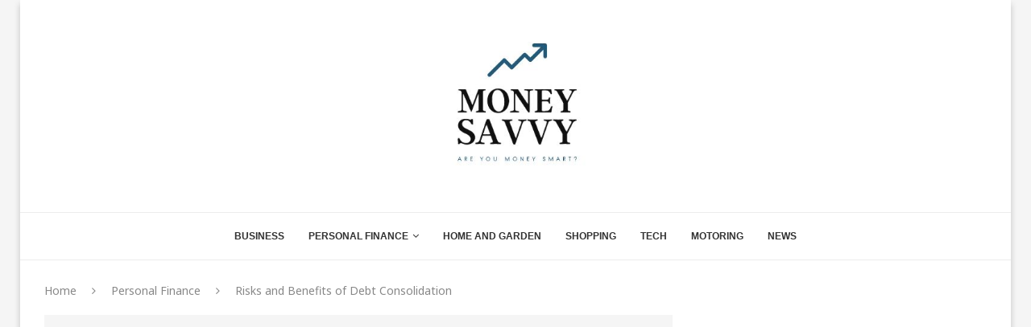

--- FILE ---
content_type: text/html; charset=UTF-8
request_url: https://money-savvy.co.uk/risks-and-benefits-of-debt-consolidation/
body_size: 17601
content:
<!DOCTYPE html>
<html lang="en-GB">
<head>
    <meta charset="UTF-8">
    <meta http-equiv="X-UA-Compatible" content="IE=edge">
    <meta name="viewport" content="width=device-width, initial-scale=1">
    <link rel="profile" href="http://gmpg.org/xfn/11"/>
	        <link rel="shortcut icon" href="https://money-savvy.co.uk/wp-content/uploads/2021/03/Money-Savvy-blog.jpg"
              type="image/x-icon"/>
        <link rel="apple-touch-icon" sizes="180x180" href="https://money-savvy.co.uk/wp-content/uploads/2021/03/Money-Savvy-blog.jpg">
	    <link rel="alternate" type="application/rss+xml" title="Money Savvy RSS Feed"
          href="https://money-savvy.co.uk/feed/"/>
    <link rel="alternate" type="application/atom+xml" title="Money Savvy Atom Feed"
          href="https://money-savvy.co.uk/feed/atom/"/>
    <link rel="pingback" href="https://money-savvy.co.uk/xmlrpc.php"/>
    <!--[if lt IE 9]>
	<script src="https://money-savvy.co.uk/wp-content/themes/soledad/js/html5.js"></script>
	<![endif]-->
	<meta name='robots' content='index, follow, max-image-preview:large, max-snippet:-1, max-video-preview:-1' />

	<!-- This site is optimized with the Yoast SEO plugin v23.1 - https://yoast.com/wordpress/plugins/seo/ -->
	<title>Risks and Benefits of Debt Consolidation &#8211; Money Savvy</title>
	<link rel="canonical" href="https://money-savvy.co.uk/risks-and-benefits-of-debt-consolidation/" />
	<meta property="og:locale" content="en_GB" />
	<meta property="og:type" content="article" />
	<meta property="og:title" content="Risks and Benefits of Debt Consolidation &#8211; Money Savvy" />
	<meta property="og:description" content="Debt consolidation, it is a type of loan taken to repay all the unsettled dues. Time and again it is taken at lesser interest rates. Many consider this debt consolidation&hellip;" />
	<meta property="og:url" content="https://money-savvy.co.uk/risks-and-benefits-of-debt-consolidation/" />
	<meta property="og:site_name" content="Money Savvy" />
	<meta property="article:published_time" content="2012-11-29T20:31:58+00:00" />
	<meta property="article:modified_time" content="2022-05-08T22:33:15+00:00" />
	<meta name="author" content="Dave" />
	<script type="application/ld+json" class="yoast-schema-graph">{"@context":"https://schema.org","@graph":[{"@type":"Article","@id":"https://money-savvy.co.uk/risks-and-benefits-of-debt-consolidation/#article","isPartOf":{"@id":"https://money-savvy.co.uk/risks-and-benefits-of-debt-consolidation/"},"author":{"name":"Dave","@id":"https://money-savvy.co.uk/#/schema/person/2fe89d32d5b769fdb554b673873dd6a8"},"headline":"Risks and Benefits of Debt Consolidation","datePublished":"2012-11-29T20:31:58+00:00","dateModified":"2022-05-08T22:33:15+00:00","mainEntityOfPage":{"@id":"https://money-savvy.co.uk/risks-and-benefits-of-debt-consolidation/"},"wordCount":492,"publisher":{"@id":"https://money-savvy.co.uk/#organization"},"image":{"@id":"https://money-savvy.co.uk/risks-and-benefits-of-debt-consolidation/#primaryimage"},"thumbnailUrl":"","keywords":["Debt"],"articleSection":["Personal Finance"],"inLanguage":"en-GB"},{"@type":"WebPage","@id":"https://money-savvy.co.uk/risks-and-benefits-of-debt-consolidation/","url":"https://money-savvy.co.uk/risks-and-benefits-of-debt-consolidation/","name":"Risks and Benefits of Debt Consolidation &#8211; Money Savvy","isPartOf":{"@id":"https://money-savvy.co.uk/#website"},"primaryImageOfPage":{"@id":"https://money-savvy.co.uk/risks-and-benefits-of-debt-consolidation/#primaryimage"},"image":{"@id":"https://money-savvy.co.uk/risks-and-benefits-of-debt-consolidation/#primaryimage"},"thumbnailUrl":"","datePublished":"2012-11-29T20:31:58+00:00","dateModified":"2022-05-08T22:33:15+00:00","breadcrumb":{"@id":"https://money-savvy.co.uk/risks-and-benefits-of-debt-consolidation/#breadcrumb"},"inLanguage":"en-GB","potentialAction":[{"@type":"ReadAction","target":["https://money-savvy.co.uk/risks-and-benefits-of-debt-consolidation/"]}]},{"@type":"ImageObject","inLanguage":"en-GB","@id":"https://money-savvy.co.uk/risks-and-benefits-of-debt-consolidation/#primaryimage","url":"","contentUrl":""},{"@type":"BreadcrumbList","@id":"https://money-savvy.co.uk/risks-and-benefits-of-debt-consolidation/#breadcrumb","itemListElement":[{"@type":"ListItem","position":1,"name":"Home","item":"https://money-savvy.co.uk/"},{"@type":"ListItem","position":2,"name":"Risks and Benefits of Debt Consolidation"}]},{"@type":"WebSite","@id":"https://money-savvy.co.uk/#website","url":"https://money-savvy.co.uk/","name":"Money Savvy","description":"Be smarter with your money","publisher":{"@id":"https://money-savvy.co.uk/#organization"},"potentialAction":[{"@type":"SearchAction","target":{"@type":"EntryPoint","urlTemplate":"https://money-savvy.co.uk/?s={search_term_string}"},"query-input":"required name=search_term_string"}],"inLanguage":"en-GB"},{"@type":"Organization","@id":"https://money-savvy.co.uk/#organization","name":"Money Savvy","url":"https://money-savvy.co.uk/","logo":{"@type":"ImageObject","inLanguage":"en-GB","@id":"https://money-savvy.co.uk/#/schema/logo/image/","url":"https://money-savvy.co.uk/wp-content/uploads/2021/03/cropped-Money-Savvy-e1616409161198.jpg","contentUrl":"https://money-savvy.co.uk/wp-content/uploads/2021/03/cropped-Money-Savvy-e1616409161198.jpg","width":341,"height":120,"caption":"Money Savvy"},"image":{"@id":"https://money-savvy.co.uk/#/schema/logo/image/"}},{"@type":"Person","@id":"https://money-savvy.co.uk/#/schema/person/2fe89d32d5b769fdb554b673873dd6a8","name":"Dave","image":{"@type":"ImageObject","inLanguage":"en-GB","@id":"https://money-savvy.co.uk/#/schema/person/image/","url":"https://secure.gravatar.com/avatar/09d0751bdd1cee6c50a95a689b2b16b6?s=96&d=mm&r=g","contentUrl":"https://secure.gravatar.com/avatar/09d0751bdd1cee6c50a95a689b2b16b6?s=96&d=mm&r=g","caption":"Dave"}}]}</script>
	<!-- / Yoast SEO plugin. -->


<link rel='dns-prefetch' href='//fonts.googleapis.com' />
<link rel='dns-prefetch' href='//www.googletagmanager.com' />
<link rel="alternate" type="application/rss+xml" title="Money Savvy &raquo; Feed" href="https://money-savvy.co.uk/feed/" />
<link rel="alternate" type="application/rss+xml" title="Money Savvy &raquo; Comments Feed" href="https://money-savvy.co.uk/comments/feed/" />
<script type="text/javascript">
/* <![CDATA[ */
window._wpemojiSettings = {"baseUrl":"https:\/\/s.w.org\/images\/core\/emoji\/15.0.3\/72x72\/","ext":".png","svgUrl":"https:\/\/s.w.org\/images\/core\/emoji\/15.0.3\/svg\/","svgExt":".svg","source":{"concatemoji":"https:\/\/money-savvy.co.uk\/wp-includes\/js\/wp-emoji-release.min.js?ver=6.6.4"}};
/*! This file is auto-generated */
!function(i,n){var o,s,e;function c(e){try{var t={supportTests:e,timestamp:(new Date).valueOf()};sessionStorage.setItem(o,JSON.stringify(t))}catch(e){}}function p(e,t,n){e.clearRect(0,0,e.canvas.width,e.canvas.height),e.fillText(t,0,0);var t=new Uint32Array(e.getImageData(0,0,e.canvas.width,e.canvas.height).data),r=(e.clearRect(0,0,e.canvas.width,e.canvas.height),e.fillText(n,0,0),new Uint32Array(e.getImageData(0,0,e.canvas.width,e.canvas.height).data));return t.every(function(e,t){return e===r[t]})}function u(e,t,n){switch(t){case"flag":return n(e,"\ud83c\udff3\ufe0f\u200d\u26a7\ufe0f","\ud83c\udff3\ufe0f\u200b\u26a7\ufe0f")?!1:!n(e,"\ud83c\uddfa\ud83c\uddf3","\ud83c\uddfa\u200b\ud83c\uddf3")&&!n(e,"\ud83c\udff4\udb40\udc67\udb40\udc62\udb40\udc65\udb40\udc6e\udb40\udc67\udb40\udc7f","\ud83c\udff4\u200b\udb40\udc67\u200b\udb40\udc62\u200b\udb40\udc65\u200b\udb40\udc6e\u200b\udb40\udc67\u200b\udb40\udc7f");case"emoji":return!n(e,"\ud83d\udc26\u200d\u2b1b","\ud83d\udc26\u200b\u2b1b")}return!1}function f(e,t,n){var r="undefined"!=typeof WorkerGlobalScope&&self instanceof WorkerGlobalScope?new OffscreenCanvas(300,150):i.createElement("canvas"),a=r.getContext("2d",{willReadFrequently:!0}),o=(a.textBaseline="top",a.font="600 32px Arial",{});return e.forEach(function(e){o[e]=t(a,e,n)}),o}function t(e){var t=i.createElement("script");t.src=e,t.defer=!0,i.head.appendChild(t)}"undefined"!=typeof Promise&&(o="wpEmojiSettingsSupports",s=["flag","emoji"],n.supports={everything:!0,everythingExceptFlag:!0},e=new Promise(function(e){i.addEventListener("DOMContentLoaded",e,{once:!0})}),new Promise(function(t){var n=function(){try{var e=JSON.parse(sessionStorage.getItem(o));if("object"==typeof e&&"number"==typeof e.timestamp&&(new Date).valueOf()<e.timestamp+604800&&"object"==typeof e.supportTests)return e.supportTests}catch(e){}return null}();if(!n){if("undefined"!=typeof Worker&&"undefined"!=typeof OffscreenCanvas&&"undefined"!=typeof URL&&URL.createObjectURL&&"undefined"!=typeof Blob)try{var e="postMessage("+f.toString()+"("+[JSON.stringify(s),u.toString(),p.toString()].join(",")+"));",r=new Blob([e],{type:"text/javascript"}),a=new Worker(URL.createObjectURL(r),{name:"wpTestEmojiSupports"});return void(a.onmessage=function(e){c(n=e.data),a.terminate(),t(n)})}catch(e){}c(n=f(s,u,p))}t(n)}).then(function(e){for(var t in e)n.supports[t]=e[t],n.supports.everything=n.supports.everything&&n.supports[t],"flag"!==t&&(n.supports.everythingExceptFlag=n.supports.everythingExceptFlag&&n.supports[t]);n.supports.everythingExceptFlag=n.supports.everythingExceptFlag&&!n.supports.flag,n.DOMReady=!1,n.readyCallback=function(){n.DOMReady=!0}}).then(function(){return e}).then(function(){var e;n.supports.everything||(n.readyCallback(),(e=n.source||{}).concatemoji?t(e.concatemoji):e.wpemoji&&e.twemoji&&(t(e.twemoji),t(e.wpemoji)))}))}((window,document),window._wpemojiSettings);
/* ]]> */
</script>
<link rel='stylesheet' id='cf7ic_style-css' href='https://money-savvy.co.uk/wp-content/plugins/contact-form-7-image-captcha/css/cf7ic-style.css?ver=3.3.7' type='text/css' media='all' />
<style id='wp-emoji-styles-inline-css' type='text/css'>

	img.wp-smiley, img.emoji {
		display: inline !important;
		border: none !important;
		box-shadow: none !important;
		height: 1em !important;
		width: 1em !important;
		margin: 0 0.07em !important;
		vertical-align: -0.1em !important;
		background: none !important;
		padding: 0 !important;
	}
</style>
<link rel='stylesheet' id='wp-block-library-css' href='https://money-savvy.co.uk/wp-includes/css/dist/block-library/style.min.css?ver=6.6.4' type='text/css' media='all' />
<style id='wp-block-library-theme-inline-css' type='text/css'>
.wp-block-audio :where(figcaption){color:#555;font-size:13px;text-align:center}.is-dark-theme .wp-block-audio :where(figcaption){color:#ffffffa6}.wp-block-audio{margin:0 0 1em}.wp-block-code{border:1px solid #ccc;border-radius:4px;font-family:Menlo,Consolas,monaco,monospace;padding:.8em 1em}.wp-block-embed :where(figcaption){color:#555;font-size:13px;text-align:center}.is-dark-theme .wp-block-embed :where(figcaption){color:#ffffffa6}.wp-block-embed{margin:0 0 1em}.blocks-gallery-caption{color:#555;font-size:13px;text-align:center}.is-dark-theme .blocks-gallery-caption{color:#ffffffa6}:root :where(.wp-block-image figcaption){color:#555;font-size:13px;text-align:center}.is-dark-theme :root :where(.wp-block-image figcaption){color:#ffffffa6}.wp-block-image{margin:0 0 1em}.wp-block-pullquote{border-bottom:4px solid;border-top:4px solid;color:currentColor;margin-bottom:1.75em}.wp-block-pullquote cite,.wp-block-pullquote footer,.wp-block-pullquote__citation{color:currentColor;font-size:.8125em;font-style:normal;text-transform:uppercase}.wp-block-quote{border-left:.25em solid;margin:0 0 1.75em;padding-left:1em}.wp-block-quote cite,.wp-block-quote footer{color:currentColor;font-size:.8125em;font-style:normal;position:relative}.wp-block-quote.has-text-align-right{border-left:none;border-right:.25em solid;padding-left:0;padding-right:1em}.wp-block-quote.has-text-align-center{border:none;padding-left:0}.wp-block-quote.is-large,.wp-block-quote.is-style-large,.wp-block-quote.is-style-plain{border:none}.wp-block-search .wp-block-search__label{font-weight:700}.wp-block-search__button{border:1px solid #ccc;padding:.375em .625em}:where(.wp-block-group.has-background){padding:1.25em 2.375em}.wp-block-separator.has-css-opacity{opacity:.4}.wp-block-separator{border:none;border-bottom:2px solid;margin-left:auto;margin-right:auto}.wp-block-separator.has-alpha-channel-opacity{opacity:1}.wp-block-separator:not(.is-style-wide):not(.is-style-dots){width:100px}.wp-block-separator.has-background:not(.is-style-dots){border-bottom:none;height:1px}.wp-block-separator.has-background:not(.is-style-wide):not(.is-style-dots){height:2px}.wp-block-table{margin:0 0 1em}.wp-block-table td,.wp-block-table th{word-break:normal}.wp-block-table :where(figcaption){color:#555;font-size:13px;text-align:center}.is-dark-theme .wp-block-table :where(figcaption){color:#ffffffa6}.wp-block-video :where(figcaption){color:#555;font-size:13px;text-align:center}.is-dark-theme .wp-block-video :where(figcaption){color:#ffffffa6}.wp-block-video{margin:0 0 1em}:root :where(.wp-block-template-part.has-background){margin-bottom:0;margin-top:0;padding:1.25em 2.375em}
</style>
<style id='classic-theme-styles-inline-css' type='text/css'>
/*! This file is auto-generated */
.wp-block-button__link{color:#fff;background-color:#32373c;border-radius:9999px;box-shadow:none;text-decoration:none;padding:calc(.667em + 2px) calc(1.333em + 2px);font-size:1.125em}.wp-block-file__button{background:#32373c;color:#fff;text-decoration:none}
</style>
<style id='global-styles-inline-css' type='text/css'>
:root{--wp--preset--aspect-ratio--square: 1;--wp--preset--aspect-ratio--4-3: 4/3;--wp--preset--aspect-ratio--3-4: 3/4;--wp--preset--aspect-ratio--3-2: 3/2;--wp--preset--aspect-ratio--2-3: 2/3;--wp--preset--aspect-ratio--16-9: 16/9;--wp--preset--aspect-ratio--9-16: 9/16;--wp--preset--color--black: #000000;--wp--preset--color--cyan-bluish-gray: #abb8c3;--wp--preset--color--white: #ffffff;--wp--preset--color--pale-pink: #f78da7;--wp--preset--color--vivid-red: #cf2e2e;--wp--preset--color--luminous-vivid-orange: #ff6900;--wp--preset--color--luminous-vivid-amber: #fcb900;--wp--preset--color--light-green-cyan: #7bdcb5;--wp--preset--color--vivid-green-cyan: #00d084;--wp--preset--color--pale-cyan-blue: #8ed1fc;--wp--preset--color--vivid-cyan-blue: #0693e3;--wp--preset--color--vivid-purple: #9b51e0;--wp--preset--gradient--vivid-cyan-blue-to-vivid-purple: linear-gradient(135deg,rgba(6,147,227,1) 0%,rgb(155,81,224) 100%);--wp--preset--gradient--light-green-cyan-to-vivid-green-cyan: linear-gradient(135deg,rgb(122,220,180) 0%,rgb(0,208,130) 100%);--wp--preset--gradient--luminous-vivid-amber-to-luminous-vivid-orange: linear-gradient(135deg,rgba(252,185,0,1) 0%,rgba(255,105,0,1) 100%);--wp--preset--gradient--luminous-vivid-orange-to-vivid-red: linear-gradient(135deg,rgba(255,105,0,1) 0%,rgb(207,46,46) 100%);--wp--preset--gradient--very-light-gray-to-cyan-bluish-gray: linear-gradient(135deg,rgb(238,238,238) 0%,rgb(169,184,195) 100%);--wp--preset--gradient--cool-to-warm-spectrum: linear-gradient(135deg,rgb(74,234,220) 0%,rgb(151,120,209) 20%,rgb(207,42,186) 40%,rgb(238,44,130) 60%,rgb(251,105,98) 80%,rgb(254,248,76) 100%);--wp--preset--gradient--blush-light-purple: linear-gradient(135deg,rgb(255,206,236) 0%,rgb(152,150,240) 100%);--wp--preset--gradient--blush-bordeaux: linear-gradient(135deg,rgb(254,205,165) 0%,rgb(254,45,45) 50%,rgb(107,0,62) 100%);--wp--preset--gradient--luminous-dusk: linear-gradient(135deg,rgb(255,203,112) 0%,rgb(199,81,192) 50%,rgb(65,88,208) 100%);--wp--preset--gradient--pale-ocean: linear-gradient(135deg,rgb(255,245,203) 0%,rgb(182,227,212) 50%,rgb(51,167,181) 100%);--wp--preset--gradient--electric-grass: linear-gradient(135deg,rgb(202,248,128) 0%,rgb(113,206,126) 100%);--wp--preset--gradient--midnight: linear-gradient(135deg,rgb(2,3,129) 0%,rgb(40,116,252) 100%);--wp--preset--font-size--small: 12px;--wp--preset--font-size--medium: 20px;--wp--preset--font-size--large: 32px;--wp--preset--font-size--x-large: 42px;--wp--preset--font-size--normal: 14px;--wp--preset--font-size--huge: 42px;--wp--preset--spacing--20: 0.44rem;--wp--preset--spacing--30: 0.67rem;--wp--preset--spacing--40: 1rem;--wp--preset--spacing--50: 1.5rem;--wp--preset--spacing--60: 2.25rem;--wp--preset--spacing--70: 3.38rem;--wp--preset--spacing--80: 5.06rem;--wp--preset--shadow--natural: 6px 6px 9px rgba(0, 0, 0, 0.2);--wp--preset--shadow--deep: 12px 12px 50px rgba(0, 0, 0, 0.4);--wp--preset--shadow--sharp: 6px 6px 0px rgba(0, 0, 0, 0.2);--wp--preset--shadow--outlined: 6px 6px 0px -3px rgba(255, 255, 255, 1), 6px 6px rgba(0, 0, 0, 1);--wp--preset--shadow--crisp: 6px 6px 0px rgba(0, 0, 0, 1);}:where(.is-layout-flex){gap: 0.5em;}:where(.is-layout-grid){gap: 0.5em;}body .is-layout-flex{display: flex;}.is-layout-flex{flex-wrap: wrap;align-items: center;}.is-layout-flex > :is(*, div){margin: 0;}body .is-layout-grid{display: grid;}.is-layout-grid > :is(*, div){margin: 0;}:where(.wp-block-columns.is-layout-flex){gap: 2em;}:where(.wp-block-columns.is-layout-grid){gap: 2em;}:where(.wp-block-post-template.is-layout-flex){gap: 1.25em;}:where(.wp-block-post-template.is-layout-grid){gap: 1.25em;}.has-black-color{color: var(--wp--preset--color--black) !important;}.has-cyan-bluish-gray-color{color: var(--wp--preset--color--cyan-bluish-gray) !important;}.has-white-color{color: var(--wp--preset--color--white) !important;}.has-pale-pink-color{color: var(--wp--preset--color--pale-pink) !important;}.has-vivid-red-color{color: var(--wp--preset--color--vivid-red) !important;}.has-luminous-vivid-orange-color{color: var(--wp--preset--color--luminous-vivid-orange) !important;}.has-luminous-vivid-amber-color{color: var(--wp--preset--color--luminous-vivid-amber) !important;}.has-light-green-cyan-color{color: var(--wp--preset--color--light-green-cyan) !important;}.has-vivid-green-cyan-color{color: var(--wp--preset--color--vivid-green-cyan) !important;}.has-pale-cyan-blue-color{color: var(--wp--preset--color--pale-cyan-blue) !important;}.has-vivid-cyan-blue-color{color: var(--wp--preset--color--vivid-cyan-blue) !important;}.has-vivid-purple-color{color: var(--wp--preset--color--vivid-purple) !important;}.has-black-background-color{background-color: var(--wp--preset--color--black) !important;}.has-cyan-bluish-gray-background-color{background-color: var(--wp--preset--color--cyan-bluish-gray) !important;}.has-white-background-color{background-color: var(--wp--preset--color--white) !important;}.has-pale-pink-background-color{background-color: var(--wp--preset--color--pale-pink) !important;}.has-vivid-red-background-color{background-color: var(--wp--preset--color--vivid-red) !important;}.has-luminous-vivid-orange-background-color{background-color: var(--wp--preset--color--luminous-vivid-orange) !important;}.has-luminous-vivid-amber-background-color{background-color: var(--wp--preset--color--luminous-vivid-amber) !important;}.has-light-green-cyan-background-color{background-color: var(--wp--preset--color--light-green-cyan) !important;}.has-vivid-green-cyan-background-color{background-color: var(--wp--preset--color--vivid-green-cyan) !important;}.has-pale-cyan-blue-background-color{background-color: var(--wp--preset--color--pale-cyan-blue) !important;}.has-vivid-cyan-blue-background-color{background-color: var(--wp--preset--color--vivid-cyan-blue) !important;}.has-vivid-purple-background-color{background-color: var(--wp--preset--color--vivid-purple) !important;}.has-black-border-color{border-color: var(--wp--preset--color--black) !important;}.has-cyan-bluish-gray-border-color{border-color: var(--wp--preset--color--cyan-bluish-gray) !important;}.has-white-border-color{border-color: var(--wp--preset--color--white) !important;}.has-pale-pink-border-color{border-color: var(--wp--preset--color--pale-pink) !important;}.has-vivid-red-border-color{border-color: var(--wp--preset--color--vivid-red) !important;}.has-luminous-vivid-orange-border-color{border-color: var(--wp--preset--color--luminous-vivid-orange) !important;}.has-luminous-vivid-amber-border-color{border-color: var(--wp--preset--color--luminous-vivid-amber) !important;}.has-light-green-cyan-border-color{border-color: var(--wp--preset--color--light-green-cyan) !important;}.has-vivid-green-cyan-border-color{border-color: var(--wp--preset--color--vivid-green-cyan) !important;}.has-pale-cyan-blue-border-color{border-color: var(--wp--preset--color--pale-cyan-blue) !important;}.has-vivid-cyan-blue-border-color{border-color: var(--wp--preset--color--vivid-cyan-blue) !important;}.has-vivid-purple-border-color{border-color: var(--wp--preset--color--vivid-purple) !important;}.has-vivid-cyan-blue-to-vivid-purple-gradient-background{background: var(--wp--preset--gradient--vivid-cyan-blue-to-vivid-purple) !important;}.has-light-green-cyan-to-vivid-green-cyan-gradient-background{background: var(--wp--preset--gradient--light-green-cyan-to-vivid-green-cyan) !important;}.has-luminous-vivid-amber-to-luminous-vivid-orange-gradient-background{background: var(--wp--preset--gradient--luminous-vivid-amber-to-luminous-vivid-orange) !important;}.has-luminous-vivid-orange-to-vivid-red-gradient-background{background: var(--wp--preset--gradient--luminous-vivid-orange-to-vivid-red) !important;}.has-very-light-gray-to-cyan-bluish-gray-gradient-background{background: var(--wp--preset--gradient--very-light-gray-to-cyan-bluish-gray) !important;}.has-cool-to-warm-spectrum-gradient-background{background: var(--wp--preset--gradient--cool-to-warm-spectrum) !important;}.has-blush-light-purple-gradient-background{background: var(--wp--preset--gradient--blush-light-purple) !important;}.has-blush-bordeaux-gradient-background{background: var(--wp--preset--gradient--blush-bordeaux) !important;}.has-luminous-dusk-gradient-background{background: var(--wp--preset--gradient--luminous-dusk) !important;}.has-pale-ocean-gradient-background{background: var(--wp--preset--gradient--pale-ocean) !important;}.has-electric-grass-gradient-background{background: var(--wp--preset--gradient--electric-grass) !important;}.has-midnight-gradient-background{background: var(--wp--preset--gradient--midnight) !important;}.has-small-font-size{font-size: var(--wp--preset--font-size--small) !important;}.has-medium-font-size{font-size: var(--wp--preset--font-size--medium) !important;}.has-large-font-size{font-size: var(--wp--preset--font-size--large) !important;}.has-x-large-font-size{font-size: var(--wp--preset--font-size--x-large) !important;}
:where(.wp-block-post-template.is-layout-flex){gap: 1.25em;}:where(.wp-block-post-template.is-layout-grid){gap: 1.25em;}
:where(.wp-block-columns.is-layout-flex){gap: 2em;}:where(.wp-block-columns.is-layout-grid){gap: 2em;}
:root :where(.wp-block-pullquote){font-size: 1.5em;line-height: 1.6;}
</style>
<link rel='stylesheet' id='contact-form-7-css' href='https://money-savvy.co.uk/wp-content/plugins/contact-form-7/includes/css/styles.css?ver=5.9.8' type='text/css' media='all' />
<link rel='stylesheet' id='penci-fonts-css' href='https://fonts.googleapis.com/css?family=%22Raleway%22%2C+%22100%3A200%3A300%3Aregular%3A500%3A600%3A700%3A800%3A900%22%2C+sans-serif%3A300%2C300italic%2C400%2C400italic%2C500%2C500italic%2C700%2C700italic%2C800%2C800italic%7CNoto+Sans%3A300%2C300italic%2C400%2C400italic%2C500%2C500italic%2C600%2C600italic%2C700%2C700italic%2C800%2C800italic%26subset%3Dlatin%2Ccyrillic%2Ccyrillic-ext%2Cgreek%2Cgreek-ext%2Clatin-ext&#038;display=swap&#038;ver=8.2.5' type='text/css' media='all' />
<link rel='stylesheet' id='penci-main-style-css' href='https://money-savvy.co.uk/wp-content/themes/soledad/main.css?ver=8.2.5' type='text/css' media='all' />
<link rel='stylesheet' id='penci-font-awesomeold-css' href='https://money-savvy.co.uk/wp-content/themes/soledad/css/font-awesome.4.7.0.swap.min.css?ver=4.7.0' type='text/css' media='all' />
<link rel='stylesheet' id='penci_icon-css' href='https://money-savvy.co.uk/wp-content/themes/soledad/css/penci-icon.css?ver=8.2.5' type='text/css' media='all' />
<link rel='stylesheet' id='penci_style-css' href='https://money-savvy.co.uk/wp-content/themes/soledad/style.css?ver=8.2.5' type='text/css' media='all' />
<link rel='stylesheet' id='penci_social_counter-css' href='https://money-savvy.co.uk/wp-content/themes/soledad/css/social-counter.css?ver=8.2.5' type='text/css' media='all' />
<script type="text/javascript" src="https://money-savvy.co.uk/wp-includes/js/jquery/jquery.min.js?ver=3.7.1" id="jquery-core-js"></script>
<script type="text/javascript" src="https://money-savvy.co.uk/wp-includes/js/jquery/jquery-migrate.min.js?ver=3.4.1" id="jquery-migrate-js"></script>
<link rel="https://api.w.org/" href="https://money-savvy.co.uk/wp-json/" /><link rel="alternate" title="JSON" type="application/json" href="https://money-savvy.co.uk/wp-json/wp/v2/posts/117" /><link rel="EditURI" type="application/rsd+xml" title="RSD" href="https://money-savvy.co.uk/xmlrpc.php?rsd" />
<meta name="generator" content="WordPress 6.6.4" />
<link rel='shortlink' href='https://money-savvy.co.uk/?p=117' />
<link rel="alternate" title="oEmbed (JSON)" type="application/json+oembed" href="https://money-savvy.co.uk/wp-json/oembed/1.0/embed?url=https%3A%2F%2Fmoney-savvy.co.uk%2Frisks-and-benefits-of-debt-consolidation%2F" />
<link rel="alternate" title="oEmbed (XML)" type="text/xml+oembed" href="https://money-savvy.co.uk/wp-json/oembed/1.0/embed?url=https%3A%2F%2Fmoney-savvy.co.uk%2Frisks-and-benefits-of-debt-consolidation%2F&#038;format=xml" />
<meta name="generator" content="Site Kit by Google 1.131.0" /><style id="penci-custom-style" type="text/css">body{ --pcbg-cl: #fff; --pctext-cl: #313131; --pcborder-cl: #dedede; --pcheading-cl: #313131; --pcmeta-cl: #888888; --pcaccent-cl: #6eb48c; --pcbody-font: 'PT Serif', serif; --pchead-font: 'Raleway', sans-serif; --pchead-wei: bold; } .single.penci-body-single-style-5 #header, .single.penci-body-single-style-6 #header, .single.penci-body-single-style-10 #header, .single.penci-body-single-style-5 .pc-wrapbuilder-header, .single.penci-body-single-style-6 .pc-wrapbuilder-header, .single.penci-body-single-style-10 .pc-wrapbuilder-header { --pchd-mg: 40px; } .fluid-width-video-wrapper > div { position: absolute; left: 0; right: 0; top: 0; width: 100%; height: 100%; } .yt-video-place { position: relative; text-align: center; } .yt-video-place.embed-responsive .start-video { display: block; top: 0; left: 0; bottom: 0; right: 0; position: absolute; transform: none; } .yt-video-place.embed-responsive .start-video img { margin: 0; padding: 0; top: 50%; display: inline-block; position: absolute; left: 50%; transform: translate(-50%, -50%); width: 68px; height: auto; } body { --pcbody-font: 'Noto Sans', sans-serif; } p{ line-height: 1.8; } .penci-hide-tagupdated{ display: none !important; } body, .widget ul li a{ font-size: 17px; } .widget ul li, .post-entry, p, .post-entry p { font-size: 17px; line-height: 1.8; } .featured-area .penci-image-holder, .featured-area .penci-slider4-overlay, .featured-area .penci-slide-overlay .overlay-link, .featured-style-29 .featured-slider-overlay, .penci-slider38-overlay{ border-radius: ; -webkit-border-radius: ; } .penci-featured-content-right:before{ border-top-right-radius: ; border-bottom-right-radius: ; } .penci-flat-overlay .penci-slide-overlay .penci-mag-featured-content:before{ border-bottom-left-radius: ; border-bottom-right-radius: ; } .container-single .post-image{ border-radius: ; -webkit-border-radius: ; } .penci-mega-thumbnail .penci-image-holder{ border-radius: ; -webkit-border-radius: ; } #logo a { max-width:300px; width: 100%; } @media only screen and (max-width: 960px) and (min-width: 768px){ #logo img{ max-width: 100%; } } body{ --pcaccent-cl: #1e73be; } .penci-menuhbg-toggle:hover .lines-button:after, .penci-menuhbg-toggle:hover .penci-lines:before, .penci-menuhbg-toggle:hover .penci-lines:after,.tags-share-box.tags-share-box-s2 .post-share-plike,.penci-video_playlist .penci-playlist-title,.pencisc-column-2.penci-video_playlist .penci-video-nav .playlist-panel-item, .pencisc-column-1.penci-video_playlist .penci-video-nav .playlist-panel-item,.penci-video_playlist .penci-custom-scroll::-webkit-scrollbar-thumb, .pencisc-button, .post-entry .pencisc-button, .penci-dropcap-box, .penci-dropcap-circle, .penci-login-register input[type="submit"]:hover, .penci-ld .penci-ldin:before, .penci-ldspinner > div{ background: #1e73be; } a, .post-entry .penci-portfolio-filter ul li a:hover, .penci-portfolio-filter ul li a:hover, .penci-portfolio-filter ul li.active a, .post-entry .penci-portfolio-filter ul li.active a, .penci-countdown .countdown-amount, .archive-box h1, .post-entry a, .container.penci-breadcrumb span a:hover,.container.penci-breadcrumb a:hover, .post-entry blockquote:before, .post-entry blockquote cite, .post-entry blockquote .author, .wpb_text_column blockquote:before, .wpb_text_column blockquote cite, .wpb_text_column blockquote .author, .penci-pagination a:hover, ul.penci-topbar-menu > li a:hover, div.penci-topbar-menu > ul > li a:hover, .penci-recipe-heading a.penci-recipe-print,.penci-review-metas .penci-review-btnbuy, .main-nav-social a:hover, .widget-social .remove-circle a:hover i, .penci-recipe-index .cat > a.penci-cat-name, #bbpress-forums li.bbp-body ul.forum li.bbp-forum-info a:hover, #bbpress-forums li.bbp-body ul.topic li.bbp-topic-title a:hover, #bbpress-forums li.bbp-body ul.forum li.bbp-forum-info .bbp-forum-content a, #bbpress-forums li.bbp-body ul.topic p.bbp-topic-meta a, #bbpress-forums .bbp-breadcrumb a:hover, #bbpress-forums .bbp-forum-freshness a:hover, #bbpress-forums .bbp-topic-freshness a:hover, #buddypress ul.item-list li div.item-title a, #buddypress ul.item-list li h4 a, #buddypress .activity-header a:first-child, #buddypress .comment-meta a:first-child, #buddypress .acomment-meta a:first-child, div.bbp-template-notice a:hover, .penci-menu-hbg .menu li a .indicator:hover, .penci-menu-hbg .menu li a:hover, #sidebar-nav .menu li a:hover, .penci-rlt-popup .rltpopup-meta .rltpopup-title:hover, .penci-video_playlist .penci-video-playlist-item .penci-video-title:hover, .penci_list_shortcode li:before, .penci-dropcap-box-outline, .penci-dropcap-circle-outline, .penci-dropcap-regular, .penci-dropcap-bold{ color: #1e73be; } .penci-home-popular-post ul.slick-dots li button:hover, .penci-home-popular-post ul.slick-dots li.slick-active button, .post-entry blockquote .author span:after, .error-image:after, .error-404 .go-back-home a:after, .penci-header-signup-form, .woocommerce span.onsale, .woocommerce #respond input#submit:hover, .woocommerce a.button:hover, .woocommerce button.button:hover, .woocommerce input.button:hover, .woocommerce nav.woocommerce-pagination ul li span.current, .woocommerce div.product .entry-summary div[itemprop="description"]:before, .woocommerce div.product .entry-summary div[itemprop="description"] blockquote .author span:after, .woocommerce div.product .woocommerce-tabs #tab-description blockquote .author span:after, .woocommerce #respond input#submit.alt:hover, .woocommerce a.button.alt:hover, .woocommerce button.button.alt:hover, .woocommerce input.button.alt:hover, .pcheader-icon.shoping-cart-icon > a > span, #penci-demobar .buy-button, #penci-demobar .buy-button:hover, .penci-recipe-heading a.penci-recipe-print:hover,.penci-review-metas .penci-review-btnbuy:hover, .penci-review-process span, .penci-review-score-total, #navigation.menu-style-2 ul.menu ul.sub-menu:before, #navigation.menu-style-2 .menu ul ul.sub-menu:before, .penci-go-to-top-floating, .post-entry.blockquote-style-2 blockquote:before, #bbpress-forums #bbp-search-form .button, #bbpress-forums #bbp-search-form .button:hover, .wrapper-boxed .bbp-pagination-links span.current, #bbpress-forums #bbp_reply_submit:hover, #bbpress-forums #bbp_topic_submit:hover,#main .bbp-login-form .bbp-submit-wrapper button[type="submit"]:hover, #buddypress .dir-search input[type=submit], #buddypress .groups-members-search input[type=submit], #buddypress button:hover, #buddypress a.button:hover, #buddypress a.button:focus, #buddypress input[type=button]:hover, #buddypress input[type=reset]:hover, #buddypress ul.button-nav li a:hover, #buddypress ul.button-nav li.current a, #buddypress div.generic-button a:hover, #buddypress .comment-reply-link:hover, #buddypress input[type=submit]:hover, #buddypress div.pagination .pagination-links .current, #buddypress div.item-list-tabs ul li.selected a, #buddypress div.item-list-tabs ul li.current a, #buddypress div.item-list-tabs ul li a:hover, #buddypress table.notifications thead tr, #buddypress table.notifications-settings thead tr, #buddypress table.profile-settings thead tr, #buddypress table.profile-fields thead tr, #buddypress table.wp-profile-fields thead tr, #buddypress table.messages-notices thead tr, #buddypress table.forum thead tr, #buddypress input[type=submit] { background-color: #1e73be; } .penci-pagination ul.page-numbers li span.current, #comments_pagination span { color: #fff; background: #1e73be; border-color: #1e73be; } .footer-instagram h4.footer-instagram-title > span:before, .woocommerce nav.woocommerce-pagination ul li span.current, .penci-pagination.penci-ajax-more a.penci-ajax-more-button:hover, .penci-recipe-heading a.penci-recipe-print:hover,.penci-review-metas .penci-review-btnbuy:hover, .home-featured-cat-content.style-14 .magcat-padding:before, .wrapper-boxed .bbp-pagination-links span.current, #buddypress .dir-search input[type=submit], #buddypress .groups-members-search input[type=submit], #buddypress button:hover, #buddypress a.button:hover, #buddypress a.button:focus, #buddypress input[type=button]:hover, #buddypress input[type=reset]:hover, #buddypress ul.button-nav li a:hover, #buddypress ul.button-nav li.current a, #buddypress div.generic-button a:hover, #buddypress .comment-reply-link:hover, #buddypress input[type=submit]:hover, #buddypress div.pagination .pagination-links .current, #buddypress input[type=submit], form.pc-searchform.penci-hbg-search-form input.search-input:hover, form.pc-searchform.penci-hbg-search-form input.search-input:focus, .penci-dropcap-box-outline, .penci-dropcap-circle-outline { border-color: #1e73be; } .woocommerce .woocommerce-error, .woocommerce .woocommerce-info, .woocommerce .woocommerce-message { border-top-color: #1e73be; } .penci-slider ol.penci-control-nav li a.penci-active, .penci-slider ol.penci-control-nav li a:hover, .penci-related-carousel .owl-dot.active span, .penci-owl-carousel-slider .owl-dot.active span{ border-color: #1e73be; background-color: #1e73be; } .woocommerce .woocommerce-message:before, .woocommerce form.checkout table.shop_table .order-total .amount, .woocommerce ul.products li.product .price ins, .woocommerce ul.products li.product .price, .woocommerce div.product p.price ins, .woocommerce div.product span.price ins, .woocommerce div.product p.price, .woocommerce div.product .entry-summary div[itemprop="description"] blockquote:before, .woocommerce div.product .woocommerce-tabs #tab-description blockquote:before, .woocommerce div.product .entry-summary div[itemprop="description"] blockquote cite, .woocommerce div.product .entry-summary div[itemprop="description"] blockquote .author, .woocommerce div.product .woocommerce-tabs #tab-description blockquote cite, .woocommerce div.product .woocommerce-tabs #tab-description blockquote .author, .woocommerce div.product .product_meta > span a:hover, .woocommerce div.product .woocommerce-tabs ul.tabs li.active, .woocommerce ul.cart_list li .amount, .woocommerce ul.product_list_widget li .amount, .woocommerce table.shop_table td.product-name a:hover, .woocommerce table.shop_table td.product-price span, .woocommerce table.shop_table td.product-subtotal span, .woocommerce-cart .cart-collaterals .cart_totals table td .amount, .woocommerce .woocommerce-info:before, .woocommerce div.product span.price, .penci-container-inside.penci-breadcrumb span a:hover,.penci-container-inside.penci-breadcrumb a:hover { color: #1e73be; } .standard-content .penci-more-link.penci-more-link-button a.more-link, .penci-readmore-btn.penci-btn-make-button a, .penci-featured-cat-seemore.penci-btn-make-button a{ background-color: #1e73be; color: #fff; } .penci-vernav-toggle:before{ border-top-color: #1e73be; color: #fff; } .penci-container-inside.penci-breadcrumb i, .container.penci-breadcrumb i, .penci-container-inside.penci-breadcrumb span, .penci-container-inside.penci-breadcrumb span a, .penci-container-inside.penci-breadcrumb a, .container.penci-breadcrumb span, .container.penci-breadcrumb span a, .container.penci-breadcrumb a{ font-size: 14px; } .penci-home-popular-post .item-related h3 a { font-size: 13px; } #penci-login-popup:before{ opacity: ; } .header-slogan .header-slogan-text:before, .header-slogan .header-slogan-text:after{ content: none; } #navigation .menu > li > a:hover, #navigation .menu li.current-menu-item > a, #navigation .menu > li.current_page_item > a, #navigation .menu > li:hover > a, #navigation .menu > li.current-menu-ancestor > a, #navigation .menu > li.current-menu-item > a, #navigation .menu .sub-menu li a:hover, #navigation .menu .sub-menu li.current-menu-item > a, #navigation .sub-menu li:hover > a { color: #1e73be; } #navigation ul.menu > li > a:before, #navigation .menu > ul > li > a:before { background: #1e73be; } #navigation .penci-megamenu .penci-mega-child-categories a.cat-active, #navigation .menu .penci-megamenu .penci-mega-child-categories a:hover, #navigation .menu .penci-megamenu .penci-mega-latest-posts .penci-mega-post a:hover { color: #1e73be; } #navigation .penci-megamenu .penci-mega-thumbnail .mega-cat-name { background: #1e73be; } #navigation .menu .sub-menu li a:hover, #navigation .menu .sub-menu li.current-menu-item > a, #navigation .sub-menu li:hover > a { color: #1e73be; } #navigation.menu-style-2 ul.menu ul.sub-menu:before, #navigation.menu-style-2 .menu ul ul.sub-menu:before { background-color: #1e73be; } .penci-header-signup-form { padding-top: px; padding-bottom: px; } .header-social a:hover i, .main-nav-social a:hover, .penci-menuhbg-toggle:hover .lines-button:after, .penci-menuhbg-toggle:hover .penci-lines:before, .penci-menuhbg-toggle:hover .penci-lines:after { color: #1e73be; } #sidebar-nav .menu li a:hover, .header-social.sidebar-nav-social a:hover i, #sidebar-nav .menu li a .indicator:hover, #sidebar-nav .menu .sub-menu li a .indicator:hover{ color: #1e73be; } #sidebar-nav-logo:before{ background-color: #1e73be; } .penci-slide-overlay .overlay-link, .penci-slider38-overlay, .penci-flat-overlay .penci-slide-overlay .penci-mag-featured-content:before { opacity: ; } .penci-item-mag:hover .penci-slide-overlay .overlay-link, .featured-style-38 .item:hover .penci-slider38-overlay, .penci-flat-overlay .penci-item-mag:hover .penci-slide-overlay .penci-mag-featured-content:before { opacity: ; } .penci-featured-content .featured-slider-overlay { opacity: ; } .featured-style-29 .featured-slider-overlay { opacity: ; } .penci-standard-cat .cat > a.penci-cat-name { color: #1e73be; } .penci-standard-cat .cat:before, .penci-standard-cat .cat:after { background-color: #1e73be; } .standard-content .penci-post-box-meta .penci-post-share-box a:hover, .standard-content .penci-post-box-meta .penci-post-share-box a.liked { color: #1e73be; } .header-standard .post-entry a:hover, .header-standard .author-post span a:hover, .standard-content a, .standard-content .post-entry a, .standard-post-entry a.more-link:hover, .penci-post-box-meta .penci-box-meta a:hover, .standard-content .post-entry blockquote:before, .post-entry blockquote cite, .post-entry blockquote .author, .standard-content-special .author-quote span, .standard-content-special .format-post-box .post-format-icon i, .standard-content-special .format-post-box .dt-special a:hover, .standard-content .penci-more-link a.more-link, .standard-content .penci-post-box-meta .penci-box-meta a:hover { color: #1e73be; } .standard-content .penci-more-link.penci-more-link-button a.more-link{ background-color: #1e73be; color: #fff; } .standard-content-special .author-quote span:before, .standard-content-special .author-quote span:after, .standard-content .post-entry ul li:before, .post-entry blockquote .author span:after, .header-standard:after { background-color: #1e73be; } .penci-more-link a.more-link:before, .penci-more-link a.more-link:after { border-color: #1e73be; } .penci-featured-infor .cat a.penci-cat-name, .penci-grid .cat a.penci-cat-name, .penci-masonry .cat a.penci-cat-name, .penci-featured-infor .cat a.penci-cat-name { color: #1e73be; } .penci-featured-infor .cat a.penci-cat-name:after, .penci-grid .cat a.penci-cat-name:after, .penci-masonry .cat a.penci-cat-name:after, .penci-featured-infor .cat a.penci-cat-name:after{ border-color: #1e73be; } .penci-post-share-box a.liked, .penci-post-share-box a:hover { color: #1e73be; } .overlay-post-box-meta .overlay-share a:hover, .overlay-author a:hover, .penci-grid .standard-content-special .format-post-box .dt-special a:hover, .grid-post-box-meta span a:hover, .grid-post-box-meta span a.comment-link:hover, .penci-grid .standard-content-special .author-quote span, .penci-grid .standard-content-special .format-post-box .post-format-icon i, .grid-mixed .penci-post-box-meta .penci-box-meta a:hover { color: #1e73be; } .penci-grid .standard-content-special .author-quote span:before, .penci-grid .standard-content-special .author-quote span:after, .grid-header-box:after, .list-post .header-list-style:after { background-color: #1e73be; } .penci-grid .post-box-meta span:after, .penci-masonry .post-box-meta span:after { border-color: #1e73be; } .penci-readmore-btn.penci-btn-make-button a{ background-color: #1e73be; color: #fff; } .penci-grid li.typography-style .overlay-typography { opacity: ; } .penci-grid li.typography-style:hover .overlay-typography { opacity: ; } .penci-grid li.typography-style .item .main-typography h2 a:hover { color: #1e73be; } .penci-grid li.typography-style .grid-post-box-meta span a:hover { color: #1e73be; } .overlay-header-box .cat > a.penci-cat-name:hover { color: #1e73be; } .item-content p, .standard-content .standard-post-entry, .standard-content .standard-post-entry p{ font-size: 16px; } .penci-sidebar-content .penci-border-arrow .inner-arrow { font-size: 14px; } .penci-sidebar-content.style-7 .penci-border-arrow .inner-arrow:before, .penci-sidebar-content.style-9 .penci-border-arrow .inner-arrow:before { background-color: #1e73be; } .penci-video_playlist .penci-video-playlist-item .penci-video-title:hover,.widget ul.side-newsfeed li .side-item .side-item-text h4 a:hover, .widget a:hover, .penci-sidebar-content .widget-social a:hover span, .widget-social a:hover span, .penci-tweets-widget-content .icon-tweets, .penci-tweets-widget-content .tweet-intents a, .penci-tweets-widget-content .tweet-intents span:after, .widget-social.remove-circle a:hover i , #wp-calendar tbody td a:hover, .penci-video_playlist .penci-video-playlist-item .penci-video-title:hover, .widget ul.side-newsfeed li .side-item .side-item-text .side-item-meta a:hover{ color: #1e73be; } .widget .tagcloud a:hover, .widget-social a:hover i, .widget input[type="submit"]:hover,.penci-user-logged-in .penci-user-action-links a:hover,.penci-button:hover, .widget button[type="submit"]:hover { color: #fff; background-color: #1e73be; border-color: #1e73be; } .about-widget .about-me-heading:before { border-color: #1e73be; } .penci-tweets-widget-content .tweet-intents-inner:before, .penci-tweets-widget-content .tweet-intents-inner:after, .pencisc-column-1.penci-video_playlist .penci-video-nav .playlist-panel-item, .penci-video_playlist .penci-custom-scroll::-webkit-scrollbar-thumb, .penci-video_playlist .penci-playlist-title { background-color: #1e73be; } .penci-owl-carousel.penci-tweets-slider .owl-dots .owl-dot.active span, .penci-owl-carousel.penci-tweets-slider .owl-dots .owl-dot:hover span { border-color: #1e73be; background-color: #1e73be; } #footer-copyright * { font-style: normal; } .footer-widget-wrapper .penci-tweets-widget-content .icon-tweets, .footer-widget-wrapper .penci-tweets-widget-content .tweet-intents a, .footer-widget-wrapper .penci-tweets-widget-content .tweet-intents span:after, .footer-widget-wrapper .widget ul.side-newsfeed li .side-item .side-item-text h4 a:hover, .footer-widget-wrapper .widget a:hover, .footer-widget-wrapper .widget-social a:hover span, .footer-widget-wrapper a:hover, .footer-widget-wrapper .widget-social.remove-circle a:hover i, .footer-widget-wrapper .widget ul.side-newsfeed li .side-item .side-item-text .side-item-meta a:hover{ color: #1e73be; } .footer-widget-wrapper .widget .tagcloud a:hover, .footer-widget-wrapper .widget-social a:hover i, .footer-widget-wrapper .mc4wp-form input[type="submit"]:hover, .footer-widget-wrapper .widget input[type="submit"]:hover,.footer-widget-wrapper .penci-user-logged-in .penci-user-action-links a:hover, .footer-widget-wrapper .widget button[type="submit"]:hover { color: #fff; background-color: #1e73be; border-color: #1e73be; } .footer-widget-wrapper .about-widget .about-me-heading:before { border-color: #1e73be; } .footer-widget-wrapper .penci-tweets-widget-content .tweet-intents-inner:before, .footer-widget-wrapper .penci-tweets-widget-content .tweet-intents-inner:after { background-color: #1e73be; } .footer-widget-wrapper .penci-owl-carousel.penci-tweets-slider .owl-dots .owl-dot.active span, .footer-widget-wrapper .penci-owl-carousel.penci-tweets-slider .owl-dots .owl-dot:hover span { border-color: #1e73be; background: #1e73be; } ul.footer-socials li a:hover i { background-color: #1e73be; border-color: #1e73be; } ul.footer-socials li a:hover span { color: #1e73be; } #footer-section, .penci-footer-social-moved{ background-color: #ffffff; } #footer-section .footer-menu li a:hover { color: #1e73be; } .penci-go-to-top-floating { background-color: #1e73be; } #footer-section a { color: #1e73be; } .comment-content a, .container-single .post-entry a, .container-single .format-post-box .dt-special a:hover, .container-single .author-quote span, .container-single .author-post span a:hover, .post-entry blockquote:before, .post-entry blockquote cite, .post-entry blockquote .author, .wpb_text_column blockquote:before, .wpb_text_column blockquote cite, .wpb_text_column blockquote .author, .post-pagination a:hover, .author-content h5 a:hover, .author-content .author-social:hover, .item-related h3 a:hover, .container-single .format-post-box .post-format-icon i, .container.penci-breadcrumb.single-breadcrumb span a:hover,.container.penci-breadcrumb.single-breadcrumb a:hover, .penci_list_shortcode li:before, .penci-dropcap-box-outline, .penci-dropcap-circle-outline, .penci-dropcap-regular, .penci-dropcap-bold, .header-standard .post-box-meta-single .author-post span a:hover{ color: #1e73be; } .container-single .standard-content-special .format-post-box, ul.slick-dots li button:hover, ul.slick-dots li.slick-active button, .penci-dropcap-box-outline, .penci-dropcap-circle-outline { border-color: #1e73be; } ul.slick-dots li button:hover, ul.slick-dots li.slick-active button, #respond h3.comment-reply-title span:before, #respond h3.comment-reply-title span:after, .post-box-title:before, .post-box-title:after, .container-single .author-quote span:before, .container-single .author-quote span:after, .post-entry blockquote .author span:after, .post-entry blockquote .author span:before, .post-entry ul li:before, #respond #submit:hover, div.wpforms-container .wpforms-form.wpforms-form input[type=submit]:hover, div.wpforms-container .wpforms-form.wpforms-form button[type=submit]:hover, div.wpforms-container .wpforms-form.wpforms-form .wpforms-page-button:hover, .wpcf7 input[type="submit"]:hover, .widget_wysija input[type="submit"]:hover, .post-entry.blockquote-style-2 blockquote:before,.tags-share-box.tags-share-box-s2 .post-share-plike, .penci-dropcap-box, .penci-dropcap-circle, .penci-ldspinner > div{ background-color: #1e73be; } .container-single .post-entry .post-tags a:hover { color: #fff; border-color: #1e73be; background-color: #1e73be; } .container-single .penci-standard-cat .cat > a.penci-cat-name { color: #1e73be; } .container-single .penci-standard-cat .cat:before, .container-single .penci-standard-cat .cat:after { background-color: #1e73be; } .container-single .item-related h3 a { text-transform: none; } .container-single .post-share a:hover, .container-single .post-share a.liked, .page-share .post-share a:hover { color: #1e73be; } .tags-share-box.tags-share-box-2_3 .post-share .count-number-like, .post-share .count-number-like { color: #1e73be; } .penci-rlt-popup .rltpopup-meta .rltpopup-title:hover{ color: #1e73be; } ul.homepage-featured-boxes .penci-fea-in:hover h4 span { color: #1e73be; } .penci-home-popular-post .item-related h3 a:hover { color: #1e73be; } .penci-homepage-title.style-7 .inner-arrow:before, .penci-homepage-title.style-9 .inner-arrow:before{ background-color: #1e73be; } .home-featured-cat-content .magcat-detail h3 a:hover { color: #1e73be; } .home-featured-cat-content .grid-post-box-meta span a:hover { color: #1e73be; } .home-featured-cat-content .first-post .magcat-detail .mag-header:after { background: #1e73be; } .penci-slider ol.penci-control-nav li a.penci-active, .penci-slider ol.penci-control-nav li a:hover { border-color: #1e73be; background: #1e73be; } .home-featured-cat-content .mag-photo .mag-overlay-photo { opacity: ; } .home-featured-cat-content .mag-photo:hover .mag-overlay-photo { opacity: ; } .inner-item-portfolio:hover .penci-portfolio-thumbnail a:after { opacity: ; } .widget .tagcloud a{ font-size: 15px !important; } .penci_header.penci-header-builder.main-builder-header{}.penci-header-image-logo,.penci-header-text-logo{}.pc-logo-desktop.penci-header-image-logo img{}@media only screen and (max-width: 767px){.penci_navbar_mobile .penci-header-image-logo img{}}.penci_builder_sticky_header_desktop .penci-header-image-logo img{}.penci_navbar_mobile .penci-header-text-logo{}.penci_navbar_mobile .penci-header-image-logo img{}.penci_navbar_mobile .sticky-enable .penci-header-image-logo img{}.pb-logo-sidebar-mobile{}.pc-builder-element.pb-logo-sidebar-mobile img{}.pc-logo-sticky{}.pc-builder-element.pc-logo-sticky.pc-logo img{}.pc-builder-element.pc-main-menu{}.pc-builder-element.pc-second-menu{}.pc-builder-element.pc-third-menu{}.penci-builder.penci-builder-button.button-1{}.penci-builder.penci-builder-button.button-1:hover{}.penci-builder.penci-builder-button.button-2{}.penci-builder.penci-builder-button.button-2:hover{}.penci-builder.penci-builder-button.button-3{}.penci-builder.penci-builder-button.button-3:hover{}.penci-builder.penci-builder-button.button-mobile-1{}.penci-builder.penci-builder-button.button-mobile-1:hover{}.penci-builder.penci-builder-button.button-2{}.penci-builder.penci-builder-button.button-2:hover{}.penci-builder-mobile-sidebar-nav.penci-menu-hbg{border-width:0;}.pc-builder-menu.pc-dropdown-menu{}.pc-builder-element.pc-logo.pb-logo-mobile{}.pc-header-element.penci-topbar-social .pclogin-item a{}body.penci-header-preview-layout .wrapper-boxed{min-height:1500px}.penci_header_overlap .penci-desktop-topblock,.penci-desktop-topblock{border-width:0;}.penci_header_overlap .penci-desktop-topbar,.penci-desktop-topbar{border-width:0;}.penci_header_overlap .penci-desktop-midbar,.penci-desktop-midbar{border-width:0;}.penci_header_overlap .penci-desktop-bottombar,.penci-desktop-bottombar{border-width:0;}.penci_header_overlap .penci-desktop-bottomblock,.penci-desktop-bottomblock{border-width:0;}.penci_header_overlap .penci-sticky-top,.penci-sticky-top{border-width:0;}.penci_header_overlap .penci-sticky-mid,.penci-sticky-mid{border-width:0;}.penci_header_overlap .penci-sticky-bottom,.penci-sticky-bottom{border-width:0;}.penci_header_overlap .penci-mobile-topbar,.penci-mobile-topbar{border-width:0;}.penci_header_overlap .penci-mobile-midbar,.penci-mobile-midbar{border-width:0;}.penci_header_overlap .penci-mobile-bottombar,.penci-mobile-bottombar{border-width:0;} body { --pcdm_btnbg: rgba(0, 0, 0, .1); --pcdm_btnd: #666; --pcdm_btndbg: #fff; --pcdm_btnn: var(--pctext-cl); --pcdm_btnnbg: var(--pcbg-cl); } body.pcdm-enable { --pcbg-cl: #000000; --pcbg-l-cl: #1a1a1a; --pcbg-d-cl: #000000; --pctext-cl: #fff; --pcborder-cl: #313131; --pcborders-cl: #3c3c3c; --pcheading-cl: rgba(255,255,255,0.9); --pcmeta-cl: #999999; --pcl-cl: #fff; --pclh-cl: #1e73be; --pcaccent-cl: #1e73be; background-color: var(--pcbg-cl); color: var(--pctext-cl); } body.pcdark-df.pcdm-enable.pclight-mode { --pcbg-cl: #fff; --pctext-cl: #313131; --pcborder-cl: #dedede; --pcheading-cl: #313131; --pcmeta-cl: #888888; --pcaccent-cl: #1e73be; }</style><script>
var penciBlocksArray=[];
var portfolioDataJs = portfolioDataJs || [];var PENCILOCALCACHE = {};
		(function () {
				"use strict";
		
				PENCILOCALCACHE = {
					data: {},
					remove: function ( ajaxFilterItem ) {
						delete PENCILOCALCACHE.data[ajaxFilterItem];
					},
					exist: function ( ajaxFilterItem ) {
						return PENCILOCALCACHE.data.hasOwnProperty( ajaxFilterItem ) && PENCILOCALCACHE.data[ajaxFilterItem] !== null;
					},
					get: function ( ajaxFilterItem ) {
						return PENCILOCALCACHE.data[ajaxFilterItem];
					},
					set: function ( ajaxFilterItem, cachedData ) {
						PENCILOCALCACHE.remove( ajaxFilterItem );
						PENCILOCALCACHE.data[ajaxFilterItem] = cachedData;
					}
				};
			}
		)();function penciBlock() {
		    this.atts_json = '';
		    this.content = '';
		}</script>
<script type="application/ld+json">{
    "@context": "https:\/\/schema.org\/",
    "@type": "organization",
    "@id": "#organization",
    "logo": {
        "@type": "ImageObject",
        "url": "https:\/\/money-savvy.co.uk\/wp-content\/uploads\/2021\/03\/Money-Savvy-blog.jpg"
    },
    "url": "https:\/\/money-savvy.co.uk\/",
    "name": "Money Savvy",
    "description": "Be smarter with your money"
}</script><script type="application/ld+json">{
    "@context": "https:\/\/schema.org\/",
    "@type": "WebSite",
    "name": "Money Savvy",
    "alternateName": "Be smarter with your money",
    "url": "https:\/\/money-savvy.co.uk\/"
}</script><script type="application/ld+json">{
    "@context": "https:\/\/schema.org\/",
    "@type": "BlogPosting",
    "headline": "Risks and Benefits of Debt Consolidation",
    "description": "Debt consolidation, it is a type of loan taken to repay all the unsettled dues. Time and again it is taken at lesser interest rates. Many consider this debt consolidation&hellip;",
    "datePublished": "2012-11-29",
    "datemodified": "2022-05-08",
    "mainEntityOfPage": "https:\/\/money-savvy.co.uk\/risks-and-benefits-of-debt-consolidation\/",
    "image": {
        "@type": "ImageObject",
        "url": "https:\/\/money-savvy.co.uk\/wp-content\/themes\/soledad\/images\/no-image.jpg"
    },
    "publisher": {
        "@type": "Organization",
        "name": "Money Savvy",
        "logo": {
            "@type": "ImageObject",
            "url": "https:\/\/money-savvy.co.uk\/wp-content\/uploads\/2021\/03\/Money-Savvy-blog.jpg"
        }
    },
    "author": {
        "@type": "Person",
        "@id": "#person-Dave",
        "name": "Dave",
        "url": "https:\/\/money-savvy.co.uk\/author\/dave\/"
    }
}</script><script type="application/ld+json">{
    "@context": "https:\/\/schema.org\/",
    "@type": "BreadcrumbList",
    "itemListElement": [
        {
            "@type": "ListItem",
            "position": 1,
            "item": {
                "@id": "https:\/\/money-savvy.co.uk",
                "name": "Home"
            }
        },
        {
            "@type": "ListItem",
            "position": 2,
            "item": {
                "@id": "https:\/\/money-savvy.co.uk\/personal-finance\/",
                "name": "Personal Finance"
            }
        },
        {
            "@type": "ListItem",
            "position": 3,
            "item": {
                "@id": "https:\/\/money-savvy.co.uk\/risks-and-benefits-of-debt-consolidation\/",
                "name": "Risks and Benefits of Debt Consolidation"
            }
        }
    ]
}</script><link rel="icon" href="https://money-savvy.co.uk/wp-content/uploads/2021/03/Money-Savvy-blog.jpg" sizes="32x32" />
<link rel="icon" href="https://money-savvy.co.uk/wp-content/uploads/2021/03/Money-Savvy-blog.jpg" sizes="192x192" />
<link rel="apple-touch-icon" href="https://money-savvy.co.uk/wp-content/uploads/2021/03/Money-Savvy-blog.jpg" />
<meta name="msapplication-TileImage" content="https://money-savvy.co.uk/wp-content/uploads/2021/03/Money-Savvy-blog.jpg" />
</head>

<body class="post-template-default single single-post postid-117 single-format-standard penci-body-boxed soledad-ver-8-2-5 pclight-mode penci-body-single-style-8 penci-body-title-bellow penci-show-pthumb pcmn-drdw-style-slide_down pchds-default">
<div class="wrapper-boxed header-style-header-5 enable-boxed header-search-style-default">
	<div class="penci-header-wrap"><header id="header" class="header-header-5 has-bottom-line"
        itemscope="itemscope"
        itemtype="https://schema.org/WPHeader">
	        <div class="inner-header penci-header-second">
            <div class="container">
                <div id="logo">
					<a href="https://money-savvy.co.uk/"><img
            class="penci-mainlogo penci-limg pclogo-cls"             src="https://money-savvy.co.uk/wp-content/uploads/2021/03/Money-Savvy-blog.jpg" alt="Money Savvy"
            width="406"
            height="249"></a>
					                </div>

				
				            </div>
        </div>
						        <nav id="navigation" class="header-layout-bottom header-5 menu-style-1" role="navigation"
		     itemscope
             itemtype="https://schema.org/SiteNavigationElement">
            <div class="container">
                <div class="button-menu-mobile header-5"><svg width=18px height=18px viewBox="0 0 512 384" version=1.1 xmlns=http://www.w3.org/2000/svg xmlns:xlink=http://www.w3.org/1999/xlink><g stroke=none stroke-width=1 fill-rule=evenodd><g transform="translate(0.000000, 0.250080)"><rect x=0 y=0 width=512 height=62></rect><rect x=0 y=161 width=512 height=62></rect><rect x=0 y=321 width=512 height=62></rect></g></g></svg></div>
				
				<ul id="menu-menu-1" class="menu"><li id="menu-item-351" class="menu-item menu-item-type-taxonomy menu-item-object-category ajax-mega-menu menu-item-351"><a href="https://money-savvy.co.uk/business/">Business</a></li>
<li id="menu-item-385" class="menu-item menu-item-type-taxonomy menu-item-object-category current-post-ancestor current-menu-parent current-post-parent menu-item-has-children ajax-mega-menu menu-item-385"><a href="https://money-savvy.co.uk/personal-finance/">Personal Finance</a>
<ul class="sub-menu">
	<li id="menu-item-841" class="menu-item menu-item-type-taxonomy menu-item-object-category ajax-mega-menu menu-item-841"><a href="https://money-savvy.co.uk/personal-finance/saving-money/">Saving Money</a></li>
	<li id="menu-item-948" class="menu-item menu-item-type-taxonomy menu-item-object-category ajax-mega-menu menu-item-948"><a href="https://money-savvy.co.uk/personal-finance/making-money/">Making Money</a></li>
</ul>
</li>
<li id="menu-item-384" class="menu-item menu-item-type-taxonomy menu-item-object-category ajax-mega-menu menu-item-384"><a href="https://money-savvy.co.uk/home-and-garden/">Home and Garden</a></li>
<li id="menu-item-388" class="menu-item menu-item-type-taxonomy menu-item-object-category ajax-mega-menu menu-item-388"><a href="https://money-savvy.co.uk/shopping/">Shopping</a></li>
<li id="menu-item-840" class="menu-item menu-item-type-taxonomy menu-item-object-category ajax-mega-menu menu-item-840"><a href="https://money-savvy.co.uk/tech/">Tech</a></li>
<li id="menu-item-399" class="menu-item menu-item-type-taxonomy menu-item-object-category ajax-mega-menu menu-item-399"><a href="https://money-savvy.co.uk/motoring/">Motoring</a></li>
<li id="menu-item-312" class="menu-item menu-item-type-taxonomy menu-item-object-category ajax-mega-menu menu-item-312"><a href="https://money-savvy.co.uk/news/">News</a></li>
</ul>
				
				
				            </div>
        </nav><!-- End Navigation -->
			</header>
<!-- end #header -->
</div>    <div class="penci-single-wrapper">
        <div class="penci-single-block">
			    <div class="container penci-breadcrumb single-breadcrumb">
        <span><a class="crumb"
                 href="https://money-savvy.co.uk/">Home</a></span><i class="penci-faicon fa fa-angle-right" ></i>		<span><a class="crumb" href="https://money-savvy.co.uk/personal-finance/">Personal Finance</a></span><i class="penci-faicon fa fa-angle-right" ></i></i>        <span>Risks and Benefits of Debt Consolidation</span>
    </div>
            <div class="container container-single penci-single-style-8 penci-single-smore penci_sidebar ">
                <div id="main">
                    <div class="theiaStickySidebar">
																										<article id="post-117" class="post type-post status-publish">
			        <div class="container-single penci-single-style-8  penci-header-text-white container-single-magazine">
			
			<div class="post-image ">
			<div class=""><span class="attachment-penci-full-thumb size-penci-full-thumb penci-single-featured-img wp-post-image penci-disable-lazy" style="background-image: url();padding-top: 67%;"></span></div>		</div>
	
        </div>
						    <div class="header-standard header-classic single-header">
		            <div class="penci-standard-cat penci-single-cat"><span class="cat"><a class="penci-cat-name penci-cat-33" href="https://money-savvy.co.uk/personal-finance/"  rel="category tag">Personal Finance</a></span>
            </div>
		
        <h1 class="post-title single-post-title entry-title">Risks and Benefits of Debt Consolidation</h1>
						<div class="penci-hide-tagupdated">
			<span class="author-italic author vcard">by <a class="url fn n" href="https://money-savvy.co.uk/author/dave/">Dave</a></span>
			<time class="entry-date published" datetime="2012-11-29T20:31:58+00:00">November 29, 2012</time>		</div>
						            <div class="post-box-meta-single">
																                    <span><i class="penci-post-countview-number">16</i> views</span>
												            </div>
				    </div>

		
	
	
    <div class="post-entry blockquote-style-1">
        <div class="inner-post-entry entry-content" id="penci-post-entry-inner">

			
			<p>Debt consolidation, it is a type of loan taken to repay all the unsettled dues. Time and again it is taken at lesser interest rates. Many consider this debt consolidation in a situation when having multiple loans and facing the troubles with higher interest rates and they feel it worth do so. Though debt consolidation can help you in such situations to save your money but there are risks associated with it.</p>
<p><strong>Benefits of debt consolidation:</strong> If you have taken multiple loans and trouble in paying off the interest rates, then this is the program can help you to lessen your interest rates and how to cut down monthly instalments. Some of the benefits are,</p>
<ul>
<li>Interest rate saving- The main benefit is that it can reduce the interest rate that you are paying, by negotiating with your creditors. For this you can discuss the issue with the some of the debt consolidation companies, their main duty is to talk on your side.</li>
<li>Debt settlement plan-Debt settlement plan, you will get the plan from the creditors or you’re your collection gathering agents. Here in the plan you get chance to pay bills with reduced interest rates at which you can afford and par easily.</li>
<li>Single once-a-month payment- Creditors will help you to make a single monthly plan. If that is approved by your creditors then you have to pay that agreed amount to the consolidation company every month and these consolidation company will give out the money to your creditors. The objective here is to reduce your burden and you need pay to debts to multiple creditors.</li>
<li>Get liberate from collection calls- After you have signed an agreement with the consolidation company, your creditors are forbidden from communicating or getting in touch with you.</li>
<li>Improves your credit rating- having bad payment history will have poor credit score, so by approaching debt consolidation you pay off your unsettled dues so by this it improves your credit score.</li>
<li>Debts counselling for free- many of the debt consolidation companies offer free service to consolidate unpaid bills and debts.</li>
</ul>
<p><strong>Debt consolidation risks:</strong> Refinancing or debt consolidating is a process by paying less in actual amount and also interest rates. The risks associated with are,</p>
<ul>
<li>It will be a short term loan if you are not able to new loan requirements</li>
<li>Though the interest rate is reduced the actual amount you pay is will be more as you are paying for longer period.</li>
<li>There will be extra chargers and hidden fees for modifications</li>
<li>Some companies dealing with debts consolidating will charge more interest rates than banks sometimes.  For this you can talk to your consolidation company in advance to charges and fees for their services.</li>
</ul>
<p>Always it is wise to ask enquire about PPI claims before obtaining loans. As these loans will help you in misfortune situations like Job lose, sick, or for any other reasons you cannot repay the loan.</p>

			
            <div class="penci-single-link-pages">
				            </div>
							                    <div class="post-tags">
						<a href="https://money-savvy.co.uk/tag/debt/" rel="tag">Debt</a>                    </div>
							        </div>
    </div>

	
	    <div class="tags-share-box single-post-share tags-share-box-s1  center-box  social-align-default post-share">
				
						                    <span class="post-share-item post-share-plike">
					<span class="count-number-like">0</span><a href="#" aria-label="Like this post" class="penci-post-like single-like-button" data-post_id="117" title="Like" data-like="Like" data-unlike="Unlike"><i class="penci-faicon fa fa-heart-o" ></i></a>					</span>
								<a class="new-ver-share post-share-item post-share-facebook" aria-label="Share on Facebook" target="_blank"  rel="noreferrer" href="https://www.facebook.com/sharer/sharer.php?u=https://money-savvy.co.uk/risks-and-benefits-of-debt-consolidation/"><i class="penci-faicon fa fa-facebook" ></i><span class="dt-share">Facebook</span></a><a class="new-ver-share post-share-item post-share-twitter" aria-label="Share on Twitter" target="_blank"  rel="noreferrer" href="https://twitter.com/intent/tweet?text=Check%20out%20this%20article:%20Risks%20and%20Benefits%20of%20Debt%20Consolidation%20-%20https://money-savvy.co.uk/risks-and-benefits-of-debt-consolidation/"><i class="penci-faicon fa fa-twitter" ></i><span class="dt-share">Twitter</span></a><a class="new-ver-share post-share-item post-share-pinterest" aria-label="Pin to Pinterest" data-pin-do="none"  rel="noreferrer" target="_blank" href="https://www.pinterest.com/pin/create/button/?url=https%3A%2F%2Fmoney-savvy.co.uk%2Frisks-and-benefits-of-debt-consolidation%2F&media=&description=Risks+and+Benefits+of+Debt+Consolidation"><i class="penci-faicon fa fa-pinterest" ></i><span class="dt-share">Pinterest</span></a><a class="new-ver-share post-share-item post-share-email" target="_blank" aria-label="Share via Email"  rel="noreferrer" href="mailto:?subject=Risks%20and%20Benefits%20of%20Debt%20Consolidation&#038;BODY=https://money-savvy.co.uk/risks-and-benefits-of-debt-consolidation/"><i class="penci-faicon fa fa-envelope" ></i><span class="dt-share">Email</span></a><a class="post-share-item post-share-expand" href="#"><i class="penci-faicon penciicon-add" ></i></a>		    </div>

	
	
			
			
			
			
		
			
			
			
			
		
			
			
							<div class="post-related penci-posts-related-grid">
	        <div class="post-title-box"><h4
                    class="post-box-title">You may also like</h4></div>
		        <div class="penci-related-carousel penci-related-grid-display">
						                <div class="item-related">
										                    <a class="related-thumb penci-image-holder penci-lazy"
                       data-bgset="https://money-savvy.co.uk/wp-content/uploads/2018/11/Is-it-Worth-Investing-in-Cryptocurrency-585x390.jpg"
                       href="https://money-savvy.co.uk/is-it-worth-investing-in-cryptocurrency/" title="Is it Worth Investing in Cryptocurrency?">
													                        </a>
						                        <h3>
                            <a href="https://money-savvy.co.uk/is-it-worth-investing-in-cryptocurrency/">Is it Worth Investing in Cryptocurrency?</a>
                        </h3>
						                </div>
			                <div class="item-related">
										                    <a class="related-thumb penci-image-holder penci-lazy"
                       data-bgset="https://money-savvy.co.uk/wp-content/uploads/2014/12/Direct-debit-payments-drove-me-deeper-into-debt-585x390.jpg"
                       href="https://money-savvy.co.uk/direct-debit-payments-drove-me-deeper-into-debt/" title="Direct debit payments drove me deeper into debt">
													                        </a>
						                        <h3>
                            <a href="https://money-savvy.co.uk/direct-debit-payments-drove-me-deeper-into-debt/">Direct debit payments drove me deeper into debt</a>
                        </h3>
						                </div>
			                <div class="item-related">
										                    <a class="related-thumb penci-image-holder penci-lazy"
                       data-bgset="https://money-savvy.co.uk/wp-content/uploads/2014/11/Where-to-get-free-debt-advice-in-the-UK-585x390.jpg"
                       href="https://money-savvy.co.uk/where-to-get-free-debt-advice-in-the-uk/" title="Where to Get Free Debt Advice in the UK">
													                        </a>
						                        <h3>
                            <a href="https://money-savvy.co.uk/where-to-get-free-debt-advice-in-the-uk/">Where to Get Free Debt Advice in the UK</a>
                        </h3>
						                </div>
			                <div class="item-related">
										                    <a class="related-thumb penci-image-holder penci-lazy"
                       data-bgset="https://money-savvy.co.uk/wp-content/uploads/2014/11/Trying-to-afford-a-Christmas-without-credit-585x390.jpg"
                       href="https://money-savvy.co.uk/trying-to-afford-a-christmas-without-credit/" title="Trying to Afford Christmas without Credit">
													                        </a>
						                        <h3>
                            <a href="https://money-savvy.co.uk/trying-to-afford-a-christmas-without-credit/">Trying to Afford Christmas without Credit</a>
                        </h3>
						                </div>
			                <div class="item-related">
										                    <a class="related-thumb penci-image-holder penci-lazy"
                       data-bgset="https://money-savvy.co.uk/wp-content/uploads/2013/11/Why-it-is-important-to-cut-up-your-old-credit-cards-585x390.jpg"
                       href="https://money-savvy.co.uk/why-it-is-important-to-cut-up-your-old-credit-cards/" title="Why You Should Cut Up Your Old Credit Cards">
													                        </a>
						                        <h3>
                            <a href="https://money-savvy.co.uk/why-it-is-important-to-cut-up-your-old-credit-cards/">Why You Should Cut Up Your Old Credit Cards</a>
                        </h3>
						                </div>
			                <div class="item-related">
										                    <a class="related-thumb penci-image-holder penci-lazy"
                       data-bgset="https://money-savvy.co.uk/wp-content/uploads/2013/07/Reduce-Personal-Debt-585x390.jpg"
                       href="https://money-savvy.co.uk/11-ways-to-reduce-personal-debt/" title="11 Ways to Reduce Personal Debt">
													                        </a>
						                        <h3>
                            <a href="https://money-savvy.co.uk/11-ways-to-reduce-personal-debt/">11 Ways to Reduce Personal Debt</a>
                        </h3>
						                </div>
			</div></div>			
			
		
			
			
			
			
		
	
</article>
						                    </div>
                </div>
				
<div id="sidebar"
     class="penci-sidebar-right penci-sidebar-content style-10 pcalign-center  pciconp-right pcicon-right">
    <div class="theiaStickySidebar">
		    </div>
</div>
            </div>
			        </div>
</div>


    <div class="clear-footer"></div>

											        <footer id="footer-section"
                class="penci-footer-social-media penci-lazy"		        itemscope itemtype="https://schema.org/WPFooter">
            <div class="container">
												                    <div class="footer-logo-copyright footer-not-logo footer-not-gotop">
						
						                            <div class="footer-menu-wrap" role="navigation"
							     itemscope
                                 itemtype="https://schema.org/SiteNavigationElement">
								<div class="footer-menu"><ul>
<li class="page_item page-item-308"><a href="https://money-savvy.co.uk/about/">About</a></li>
<li class="page_item page-item-337"><a href="https://money-savvy.co.uk/get-in-touch/">Get in Touch</a></li>
</ul></div>
                            </div>
						
						                            <div id="footer-copyright">
                                <p>@2021 - All Right Reserved. <a href="/">Money Savvy</a></p>
                            </div>
												                    </div>
				            </div>
        </footer>
	</div><!-- End .wrapper-boxed -->

	<div class="penci-go-to-top-floating"><i class="penciicon-up-chevron"></i></div>
    <a id="close-sidebar-nav"
       class="header-5"><i class="penci-faicon fa fa-close" ></i></a>
    <nav id="sidebar-nav" class="header-5" role="navigation"
	     itemscope
         itemtype="https://schema.org/SiteNavigationElement">

		            <div id="sidebar-nav-logo">
									                        <a href="https://money-savvy.co.uk/"><img class="penci-lazy penci-limg"                                                                     src="data:image/svg+xml,%3Csvg%20xmlns=&#039;http://www.w3.org/2000/svg&#039;%20viewBox=&#039;0%200%20406%20249&#039;%3E%3C/svg%3E"
                                                                    width="406"
                                                                    height="249"
                                                                    data-src="https://money-savvy.co.uk/wp-content/uploads/2021/03/Money-Savvy-blog.jpg"
                                                                    data-lightlogo="https://money-savvy.co.uk/wp-content/uploads/2021/03/Money-Savvy-blog.jpg"
                                                                    alt="Money Savvy"/></a>
									            </div>
		
		            <div class="header-social sidebar-nav-social">
				<div class="inner-header-social">
	</div>            </div>
		
		
		<ul id="menu-menu-2" class="menu"><li class="menu-item menu-item-type-taxonomy menu-item-object-category ajax-mega-menu menu-item-351"><a href="https://money-savvy.co.uk/business/">Business</a></li>
<li class="menu-item menu-item-type-taxonomy menu-item-object-category current-post-ancestor current-menu-parent current-post-parent menu-item-has-children ajax-mega-menu menu-item-385"><a href="https://money-savvy.co.uk/personal-finance/">Personal Finance</a>
<ul class="sub-menu">
	<li class="menu-item menu-item-type-taxonomy menu-item-object-category ajax-mega-menu menu-item-841"><a href="https://money-savvy.co.uk/personal-finance/saving-money/">Saving Money</a></li>
	<li class="menu-item menu-item-type-taxonomy menu-item-object-category ajax-mega-menu menu-item-948"><a href="https://money-savvy.co.uk/personal-finance/making-money/">Making Money</a></li>
</ul>
</li>
<li class="menu-item menu-item-type-taxonomy menu-item-object-category ajax-mega-menu menu-item-384"><a href="https://money-savvy.co.uk/home-and-garden/">Home and Garden</a></li>
<li class="menu-item menu-item-type-taxonomy menu-item-object-category ajax-mega-menu menu-item-388"><a href="https://money-savvy.co.uk/shopping/">Shopping</a></li>
<li class="menu-item menu-item-type-taxonomy menu-item-object-category ajax-mega-menu menu-item-840"><a href="https://money-savvy.co.uk/tech/">Tech</a></li>
<li class="menu-item menu-item-type-taxonomy menu-item-object-category ajax-mega-menu menu-item-399"><a href="https://money-savvy.co.uk/motoring/">Motoring</a></li>
<li class="menu-item menu-item-type-taxonomy menu-item-object-category ajax-mega-menu menu-item-312"><a href="https://money-savvy.co.uk/news/">News</a></li>
</ul>    </nav>



<script type="text/javascript" src="https://money-savvy.co.uk/wp-includes/js/dist/hooks.min.js?ver=2810c76e705dd1a53b18" id="wp-hooks-js"></script>
<script type="text/javascript" src="https://money-savvy.co.uk/wp-includes/js/dist/i18n.min.js?ver=5e580eb46a90c2b997e6" id="wp-i18n-js"></script>
<script type="text/javascript" id="wp-i18n-js-after">
/* <![CDATA[ */
wp.i18n.setLocaleData( { 'text direction\u0004ltr': [ 'ltr' ] } );
/* ]]> */
</script>
<script type="text/javascript" src="https://money-savvy.co.uk/wp-content/plugins/contact-form-7/includes/swv/js/index.js?ver=5.9.8" id="swv-js"></script>
<script type="text/javascript" id="contact-form-7-js-extra">
/* <![CDATA[ */
var wpcf7 = {"api":{"root":"https:\/\/money-savvy.co.uk\/wp-json\/","namespace":"contact-form-7\/v1"},"cached":"1"};
/* ]]> */
</script>
<script type="text/javascript" id="contact-form-7-js-translations">
/* <![CDATA[ */
( function( domain, translations ) {
	var localeData = translations.locale_data[ domain ] || translations.locale_data.messages;
	localeData[""].domain = domain;
	wp.i18n.setLocaleData( localeData, domain );
} )( "contact-form-7", {"translation-revision-date":"2024-05-21 11:58:24+0000","generator":"GlotPress\/4.0.1","domain":"messages","locale_data":{"messages":{"":{"domain":"messages","plural-forms":"nplurals=2; plural=n != 1;","lang":"en_GB"},"Error:":["Error:"]}},"comment":{"reference":"includes\/js\/index.js"}} );
/* ]]> */
</script>
<script type="text/javascript" src="https://money-savvy.co.uk/wp-content/plugins/contact-form-7/includes/js/index.js?ver=5.9.8" id="contact-form-7-js"></script>
<script type="text/javascript" src="https://money-savvy.co.uk/wp-content/themes/soledad/js/penci-lazy.js?ver=8.2.5" id="pc-lazy-js"></script>
<script type="text/javascript" src="https://money-savvy.co.uk/wp-content/themes/soledad/js/libs-script.min.js?ver=8.2.5" id="penci-libs-js-js"></script>
<script type="text/javascript" id="main-scripts-js-extra">
/* <![CDATA[ */
var ajax_var_more = {"url":"https:\/\/money-savvy.co.uk\/wp-admin\/admin-ajax.php","nonce":"5df69f8805","errorPass":"<p class=\"message message-error\">Password does not match the confirm password<\/p>","login":"Email Address","password":"Password","headerstyle":"default"};
/* ]]> */
</script>
<script type="text/javascript" src="https://money-savvy.co.uk/wp-content/themes/soledad/js/main.min.js?ver=8.2.5" id="main-scripts-js"></script>
<script type="text/javascript" id="penci_ajax_like_post-js-extra">
/* <![CDATA[ */
var ajax_var = {"url":"https:\/\/money-savvy.co.uk\/wp-admin\/admin-ajax.php","nonce":"5df69f8805","errorPass":"<p class=\"message message-error\">Password does not match the confirm password<\/p>","login":"Email Address","password":"Password","headerstyle":"default"};
/* ]]> */
</script>
<script type="text/javascript" src="https://money-savvy.co.uk/wp-content/themes/soledad/js/post-like.min.js?ver=8.2.5" id="penci_ajax_like_post-js"></script>
<script type="text/javascript">
	function PenciSimplePopularPosts_AddCount(id, endpoint)
	{
		var xmlhttp;
		var params = "/?penci_spp_count=1&penci_spp_post_id=" + id + "&cachebuster=" +  Math.floor((Math.random() * 100000));
		// code for IE7+, Firefox, Chrome, Opera, Safari

		if (window.XMLHttpRequest){
			xmlhttp=new XMLHttpRequest();
		}else{
			xmlhttp=new ActiveXObject("Microsoft.XMLHTTP");
		}

		xmlhttp.onreadystatechange=function(){
			if ( xmlhttp.readyState == 4 && xmlhttp.status == 200 ) {
				var data = JSON.parse( xmlhttp.responseText );
				document.getElementsByClassName( "penci-post-countview-number" )[0].innerHTML = data.visits;
			}
		}

		xmlhttp.open("GET", endpoint + params, true);
		xmlhttp.send();
	}
	PenciSimplePopularPosts_AddCount(117, 'https://money-savvy.co.uk');
</script>


</body>
</html>
